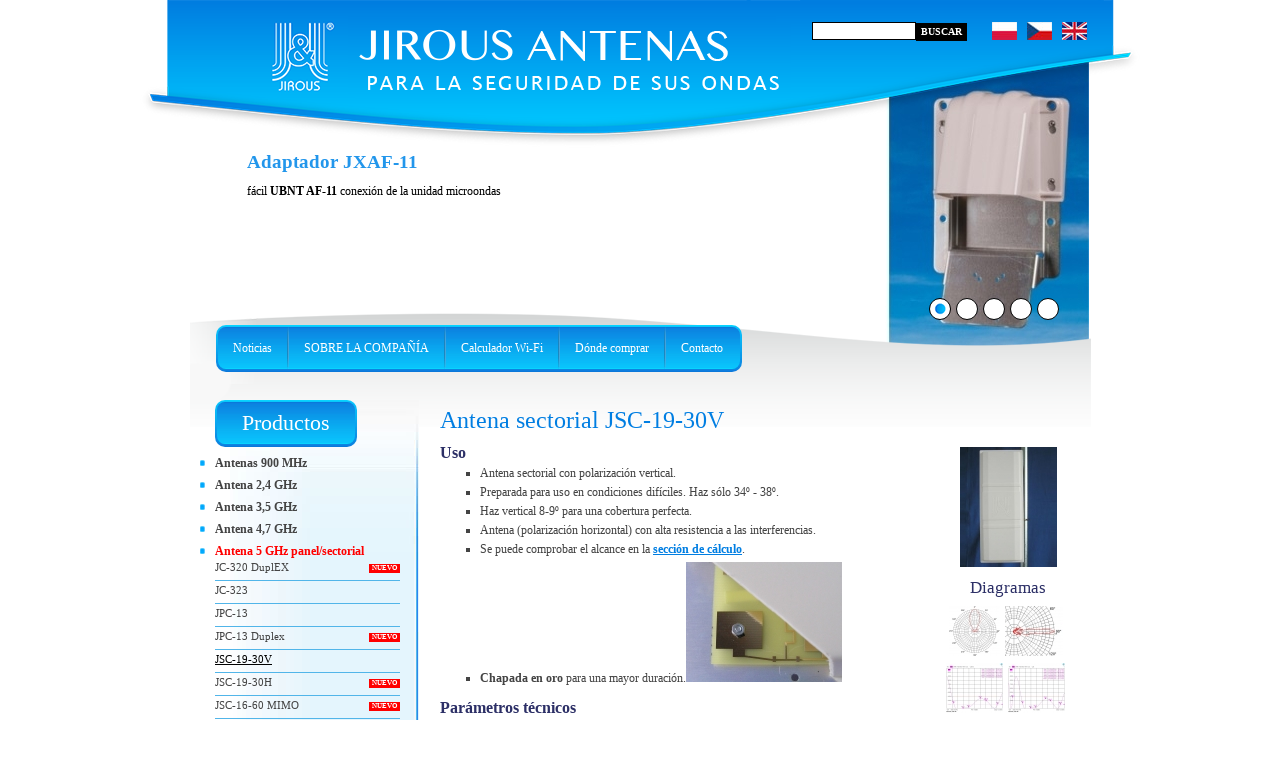

--- FILE ---
content_type: text/html; charset=iso-8859-1
request_url: https://es.jirous.com/antena-5ghz-panel-sectorial/JSC-19-30V
body_size: 7420
content:
<!DOCTYPE html PUBLIC "-//W3C//DTD XHTML 1.1//EN" "http://www.w3.org/TR/xhtml11/DTD/xhtml11.dtd">
<html xmlns="http://www.w3.org/1999/xhtml" xml:lang="cs">
<head>
	<meta http-equiv="content-type" content="text/html; charset=iso-8859-1" />
	<meta http-equiv="Content-language" content="es" />
	<meta http-equiv="expires" content="-1" />

	<title>Antena sectorial JSC-19-30V : Antena de 5 GHz panel/sectorial : Wi-fi antennas Jirous.com</title>
	<link rel="shortcut icon" href="/favicon.png" />
	
	<meta name="author" content="PeopleForNet.cz" />
	<meta name="copyright" content="Copyright People For Net a.s." />

	<meta name="description" content="Antena sectorial JSC-19-30V - Antena de 5 GHz panel/sectorial - Jirous.com: wi-fi antennas" />
	<meta name="keywords" content="Antena sectorial JSC-19-30V,Antena de 5 GHz panel/sectorial,antény,anténa,Wifi,Wifi antény,Wifi anténa,parabola,paraboly,parabolická anténa,parbolické antény,panelová anténa,panelové antény,panelovka,stredová parabola,Off-setová parabola,JC-219,JRA-23DD MIMO,JRA-25DD MIMO Precision,GentleBOX JE-200,JRA-28DD MIMO Precision,JRC-24EX MIMO,JC-320 DuplEX,JC-323,JRC-24,JRC-24 MIMO,GentleBOX JR-200,JR-250 Alu,JE-250 Alu,GentleBOX JR-300,GentleBOX JE-300,GentleBOX JC-217,JRC-24 EXTREM,JPA-9,resumen,JDMW-900,JDMW-910,JDMW-400,JDMW-410,JDMW-900 Mi,JPA-10,JH-LHG,JH-AF60 Uni,JH-AF60,JRC-24DD MIMO,JRC-24DD SX MIMO,JRC-24DD MIMO Pris,JRC-29,JPA-10 Duplex,JRC-24DD MIMO Precision,JRC-29 EXTREM,JH-AF60 LR,JRC-24DD DuplEX,JRC-29EX MIMO,JRC-24 DD SX DuplEX,JRC-24DD DuplEX Precision,JPA-14,JPC-13,JPC-13 Duplex,Gentle herramienta,GentleCLIP,Actualización Kit JRC-24 MIMO,Actualización kit JRC-29 MIMO,JRE-28 EX UPB,JSMA-10-50-UPB,JRMA-380-10/11,JSC-19-30V,Radomos,GentleBOX JA-214,JSC-19-30H,JRMA-650-10/11,JRMD-400-10/11,JRMC-400-10/11,JRMB-400-17,JRMB-680-17,JRMB-900-17,JRME-400-10/11,JRMA-380-10 UPB,JSC-16-60 MIMO,MS-1,JRB-25 MIMO,JRMB-400-24,JRMB-680-24,JRMA-650-10-UPB,JB-319 MIMO,JRMB-1200-17,KM60,KNS2-K,JRMB-900-10 UPB,JRMC-400-17/18,JRMC-680-17/18,JRMD-680-4.7,JRC-24 DuplEX,JRMD-680-10/11,JRMB-900-24,Adaptador ángulo N,JRMD-400-80,JRMC-400-23,Cable trenzado R-SMA/MMCX,JRC-24 DuplEX Precisión,JRMB-900-6 MIMO,JRC-29 MIMO,Cable trenzado R-SMA/UF.L,JRC-29DD MIMO,JRC-24DD SX MIMO,JRC-29DD MIMO Pris,JRC-29DD MIMO Precision,JRMC-680-10/11,JRME-680-10-11,JRMD-900-10/11,JRMC_900-10/11,JRMB-900-10/11,JRMD-1200-10/11,JRMC-1200-10/11,JRMC-1800-10/11,JRMB-1200-10/11,JRMC-400-13,GentleBOX JA-215 MIMO,JPG9-8 MIMO,JRC-29DD DuplEX,JRC-29DD SX DuplEX,JRC-29DD Duplex Precision,JRC-29 DuplEX,JRC-29 DuplEX Precision,JRC-32 MIMO,JRC-29DD MIMO Prec MimX,JRC-32DD MIMO PrecisionAntena parabólica JRC-32DD,JRC-32DD MIMO Precision PriS,JRC-32 DuplEX Precisión,JRC-32DD DuplEX Precision,JRC-32DD MIMO Prec MimX,JP9-15 MIMO,JRC-35DD MIMO Precision,JRC-35 Duplex Precision,JRC-35DD MIMO PriS,JRC-35DD DuplEX Precision,JRC-35DD MIMO MimX,Conector R-SMA/R-SMA,Prensaestopas,JRMC-900-17/18,JCMA-17,JSMA-17-50,JRMC-400-24/26,JRMC-680-24/26,JRMC-900-24/26,JRMC-1200-24/26,Wind bracing set JRZ-1200,JRME-400-80,JDT-10,JRMC-900-4,7,JRMD-900-4,7,JRMC-1200-4.7,JDS-10,JDM,JRMC-680-13,JRMC-900-13,JRMC-1200-13,JRMC-1800-13,JRMD-680-6 MIMO,JRMD-680-6,JRD-30DD MIMO,JRMD-900-6 MIMO,JRMD-900-6,JRME-900-6 MIMO,JRME-900-6,JRMD-1200-6 MIMO,JRMD-1200-6,JRMC-1800-6 MIMO,JRMC-680-80,JRMC-1800-6,Aviat,Ubiquiti,Ceragon, Cambium,SIAE,Ericsson,Siklu,Remec y similar,JDT-14,JRC-38DD MIMO Precision,JRC-38DD MIMO PriS,JRC-38DD DuplEX Precision,JRC-38DD MIMO MimX,JRMC-680-7/8,JRMC-900-7/8,JRMC-1200-7/8,JRMC-1800-7/8,JXC2N-7/8,JPA-10PR,JA-318 MIMO,JRMC-680-15,JRMC-900-15,JRMC-1200-15,JRMC-1800-4.7,JRMB-900-4.7,JRMC-680-23,JRMC-900-23,JRMC-1200-23" />

	<meta name="robots" content="index,follow" />
	<meta name="googlebot" content="index,follow,snippet,archive" />
	<meta http-equiv="imagetoolbar" content="no" />

	<link rel="stylesheet" href="/css/thickbox.css" type="text/css" media="screen, print" />
	<link rel="stylesheet" type="text/css" href="/css/reset.css" media="screen, print" />
	<link rel="stylesheet" type="text/css" href="/css/global.css?upd=2" media="screen, print" />
	
	<script src="/js/jquery-2.1.3.js" type="text/javascript"></script>
	<script src='https://www.google.com/recaptcha/api.js'></script>


	<script type="text/javascript" src="/js/jquery.easing.1.3.js"></script>
	<script type="text/javascript" src="/js/jquery.cycle.all.js"></script>	
		
	<script src="/js/thickbox.js" type="text/javascript"></script>
	<script src="/js/fce.js" type="text/javascript"></script>


<!-- Global site tag (gtag.js) - Google Analytics --> <script async src="https://www.googletagmanager.com/gtag/js?id=UA-130567201-1"></script>
<script>
  window.dataLayer = window.dataLayer || [];
  function gtag(){dataLayer.push(arguments);}
  gtag('js', new Date());

  gtag('config', 'UA-130567201-1');
</script>


<script async src="https://js.web4ukrajina.cz/"></script>

</head>
<body>

<div class="screen">
		<div class="slider">
				<div id="slider-in">
<a class="top-slide" href="http://es.jirous.com/vypocet-wifi/"><img src="/img/obrazky/28948898222b71a9d87865c21218deae.jpg" alt="" /><span class="desc"><h3>Enlace de cálculo</h3><p>Pruebe el nuevo calculador que muestra también la zona Fresnel</p></span></a><a class="top-slide" href="https://es.jirous.com/3dprint"><img src="/img/obrazky/add7c528bb94db5221022dfc1255a633.jpg" alt="" /><span class="desc"><h3>Repuestos imprimibles</h3><p>Puede imprimir piezas de repuesto adecuadas para la impresión 3D usted mismo</p></span></a><a class="top-slide" href="https://es.jirous.com/Accesorios-complementos/jh_af60lr"><img src="/img/obrazky/a523b1becf318886ce6d9849e569f937.jpg" alt="" /><span class="desc"><h3>Protección contra la nieve y la formación de hielo para 60 GHz</h3><p>2 nuevos modelos para UBNT AF60 LR
o para AF60 y GBE-LR</p></span></a><a class="top-slide" href="https://es.jirous.com/Accesorios-complementos/jh_lhg"><img src="/img/obrazky/7e3bfc1a43225c3c918799535d435308.jpg" alt="" /><span class="desc"><h3>Protección contra la nieve y la formación de hielo para LHG</h3><p>Cubierta para Mikrotik LGH  60 GHz, 5GHz, 2.4 GHz</p></span></a><a class="top-slide" href="http://en.jirous.com/Accessories-complements/jxaf-11"><img src="/img/obrazky/d776cd0d3e23f888b28f32e354375e74.jpg" alt="" /><span class="desc"><h3>Adaptador JXAF-11</h3><p>fácil <b> UBNT AF-11 </b> conexión de la unidad microondas</p></span></a>				</div>
				<div id="slider-paging"></div>
			</div>
	  <div class="page">
	  <div class="page-in cols"><div class="page-in-in cols"><div class="page-in-in-in cols">
	  	<div class="r">
	  		<div class="r-in cols">



<h1>Antena sectorial JSC-19-30V</h1>

<div class="page-right">
<a class="thickbox" rel="gal42" href="/img/obrazky/2354a12a486607dba4815343f6a1425e.jpg" title=""><img src="/img/obrazky/a238891862afd7640a86f6d02b933e2a.jpg" alt="" width="97" height="120" /></a><br />



<div class="detail-gal"><h2>Diagramas</h2><a class="thickbox" rel="galdiag42" href="/img/obrazky/459cdfa1c92af528bc6c441f03268ebc.jpg" title=""><img src="/img/obrazky/i_fe19c8a1868f53d08bbe3798ef7bb097.jpg" alt="" height="50" /></a><a class="thickbox" rel="galdiag42" href="/img/obrazky/43ad241cd6878abfde46efdb69d99c90.jpg" title=""><img src="/img/obrazky/i_ad5d0f2e6e2dfa995bf19d020b672c6a.jpg" alt="" height="50" /></a><a class="thickbox" rel="galdiag42" href="/img/obrazky/09b026dad1fbfeb4da5bab8a23374c7f.jpg" title=""><img src="/img/obrazky/i_ad74869b8782d6112a5c970903866b9c.jpg" alt="" height="50" /></a><a class="thickbox" rel="galdiag42" href="/img/obrazky/65dfbb593543ffc2911ee00906299649.jpg" title=""><img src="/img/obrazky/i_97d92e6138f3ec6e546e7b93f7bc4e87.jpg" alt="" height="50" /></a></div>




</div>



<!-- TEXT START -->
<h6>Uso</h6>
<ul><li>Antena sectorial con polarización vertical.</li><li>Preparada para uso en condiciones difíciles. Haz sólo 34&#186; - 38&#186;.</li><li>Haz vertical 8-9&#186; para una cobertura perfecta.</li><li>Antena (polarización horizontal) con alta resistencia a las interferencias.</li><li>Se puede comprobar el alcance en la <a href="/calculation-wifi/">sección de cálculo</a>.</li><li><strong>Chapada en oro</strong> para una mayor duración.<a class="image-center thickbox" rel="gal42" href="/img/obrazky/7516d8273395e658bc14b1f573176788.jpg" title=""><img src="/img/obrazky/d69e6d0f07b42749cc0ec096e9baf9b7.jpg" alt="" width="156" height="120" /></a></li></ul>

<h6>Parámetros técnicos</h6>
<table class=""><tbody><tr><th>Rango de frecuencias</th><td>4,9 - 6,1 GHz</td></tr><tr><th>Ganancia</th><td>18,6 dBi &plusmn;0,6</td></tr><tr><th>VSWR</th><td> &#8804; 1,4</td></tr><tr><th>Haz<br />
plano H </th><td>34-38° (-3dB) </td></tr><tr><th>  plano V </th><td>8-9° (-3dB) </td></tr><tr><th>Conector</th><td>N-Hembra</td></tr><tr><th>Polarización</th><td>Vertical (para cliente también horizontal)</td></tr><tr><th>Tama&#241;o</th><td>128 x 326 x 30 mm</td></tr><tr><th>Soporte para el mástil</th><td>&oslash;19 - 54 mm</td></tr><tr><th>Parte trasera</th><td>Chapa de aleación de aluminio + capa galvánica</td></tr><tr><th>Cubierta</th><td>UV plástico ABS estable</td></tr></tbody></table><br />
*Con polarización horizontal el haz en el plano horizontal es 8-9&#186; y en el plano vertical es 34-38&#186;. Esto es adecuado para clientes que necesiten una gran resistencia a las interferencias.</p>

<h6>Accesorios:</h6>
<ul><li><a href="/Accesorios-complementos/je-200" title="GentleBOX JE-200">GentleBOX JE-200</a></li><li><a href="/Accesorios-complementos/je-300" title="GentleBOX JE-300">GentleBOX JE-300</a></li></ul>

<h6>Embalaje</h6>
<ul><li>1 pieza incluyendo el soporte para el mástil.</li><li>Tama&#241;os y códigos EAN aquí<a href="_FILE_SRC_5_" title="_FILE_TITLE_5_" target="_blank">_FILE_TITLE_5_</a></li></ul>
<!-- TEXT END -->



<div class="detail-gal"><h2>Más fotos</h2><a class="thickbox" rel="gal42" href="/img/obrazky/66944c396d59a8a80108241ca81e86d7.jpg" title=""><img src="/img/obrazky/i_8ce2ab73d172c9df89d5f9662bf999b2.jpg" alt="" height="50" /></a><a class="thickbox" rel="gal42" href="/img/obrazky/bd823d3f42e8294e648b25a70225d03f.jpg" title=""><img src="/img/obrazky/i_69670cecb6afe2a8f6b112671dd28e15.jpg" alt="" height="50" /></a><a class="thickbox" rel="gal42" href="/img/obrazky/eb76672d88b20e4d5fe629bbbc16d032.jpg" title=""><img src="/img/obrazky/i_2bd6fd3aac4e81edd971de07384cceaa.jpg" alt="" height="50" /></a><a class="thickbox" rel="gal42" href="/img/obrazky/90edc138b736024acbfb868bd63d857d.jpg" title=""><img src="/img/obrazky/i_6aff8ce309b9aed2cd799f2b2c96f3c0.jpg" alt="" height="50" /></a></div><div class="clear"></div>

<div class="clear"></div>



</div>
		</div>
	
	    <div class="l">
	    	<div class="box">
					<h3><span>Productos</span></h3>
			<ul class="submenu">
<li><a href="/antennas_900MHz" title="Antenas para 900 MHz"><span id="submenutriger15" class="plus" onclick="return !menu_openclose(15)"></span>Antenas 900 MHz</a><ul id="submenublock15" class="menunoshow"><li><a href="/antennas_900MHz/jpg9-8mimo" title="GentleBOX JPG9-8 MIMO">JPG9-8 MIMO</a></li><li><a href="/antennas_900MHz/jp9-15 mimo" title="Antena panel JP9-15 MIMO">JP9-15 MIMO</a></li></ul></li><li><a href="/antena-2,4ghz" title="Antena de 2,4 GHz."><span id="submenutriger1" class="plus" onclick="return !menu_openclose(1)"></span>Antena 2,4 GHz</a><ul id="submenublock1" class="menunoshow"><li><a href="/antena-2,4ghz/jra-23dd_mimo" title="Antena parabólica JRA-23DD MIMO">JRA-23DD MIMO</a></li><li><a href="/antena-2,4ghz/jra-25dd_mimo" title="Antena parabólica JRA-25DD MIMO Precision">JRA-25DD MIMO Precision</a></li><li><a href="/antena-2,4ghz/jra-28dd_mimo" title="Antena parabólica JRA-28DD MIMO Precision">JRA-28DD MIMO Precision</a></li><li><a href="/antena-2,4ghz/jpq-9" title="Panel de antena JPA-9">JPA-9</a></li><li><a href="/antena-2,4ghz/jpa-10" title="Panel de antena JPA-10">JPA-10</a></li><li><a href="/antena-2,4ghz/jpa-10dx" title="Antena sectorial/ panel de antena JPA-10 Duplex"><strong>Nuevo</strong>JPA-10 Duplex</a></li><li><a href="/antena-2,4ghz/jpa-14" title="Panel de antena JPA-14">JPA-14</a></li><li><a href="/antena-2,4ghz/ja-214" title="GentleBOX JA-214">GentleBOX JA-214</a></li><li><a href="/antena-2,4ghz/ja-215mimo" title="GentleBOX JA-215 MIMO"><strong>Nuevo</strong>GentleBOX JA-215 MIMO</a></li><li><a href="/antena-2,4ghz/jpa-10pr" title="JPA-10PR Dipolo para compensación de la parábola">JPA-10PR</a></li><li><a href="/antena-2,4ghz/ja-318mimo" title="GentleBOX JA-318 MIMO"><strong>Nuevo</strong>JA-318 MIMO</a></li></ul></li><li><a href="/Antena-3,5ghz" title="Antena de 3,5 GHz"><span id="submenutriger8" class="plus" onclick="return !menu_openclose(8)"></span>Antena 3,5 GHz</a><ul id="submenublock8" class="menunoshow"><li><a href="/Antena-3,5ghz/jrb-25_mimo" title="Antena parabólica JRB-25 MIMO">JRB-25 MIMO</a></li><li><a href="/Antena-3,5ghz/jb-319mimo" title="GentleBOX JB-319 MIMO">JB-319 MIMO</a></li></ul></li><li><a href="/antennas-4,7GHz" title="Antena de 4,7 GHz"><span id="submenutriger11" class="plus" onclick="return !menu_openclose(11)"></span>Antena 4,7 GHz</a><ul id="submenublock11" class="menunoshow"><li><a href="/antennas-4,7GHz/jrmd-680-4,7_mimo" title="Antena parabólica JRMD-680-4.7">JRMD-680-4.7</a></li><li><a href="/antennas-4,7GHz/jrmc-900-4,7" title="Antena parabólica JRMC-900-4.7">JRMC-900-4,7</a></li><li><a href="/antennas-4,7GHz/jrmd-900-4,7" title="Antena parabólica JRMD-900-4,7">JRMD-900-4,7</a></li><li><a href="/antennas-4,7GHz/jrmc-1200-4,7_mimo" title="Antena parabólica JRMC-1200-4.7">JRMC-1200-4.7</a></li><li><a href="/antennas-4,7GHz/jrmc-1800-4,7_mimo" title="Antena parabólica JRMC-1800-4.7">JRMC-1800-4.7</a></li><li><a href="/antennas-4,7GHz/jrmb-900-4,7_mimo" title="Antena parabólica JRMB-900-4.7">JRMB-900-4.7</a></li></ul></li><li class="act"><a href="/antena-5ghz-panel-sectorial" title="Antena de 5 GHz panel/sectorial"><span id="submenutriger2" class="minus" onclick="return !menu_openclose(2)"></span>Antena 5 GHz panel/sectorial</a><ul id="submenublock2"><li><a href="/antena-5ghz-panel-sectorial/JC-320" title="GentleBOX JC-320 DuplEX"><strong>Nuevo</strong>JC-320 DuplEX</a></li><li><a href="/antena-5ghz-panel-sectorial/jc-323" title="GentleBOX JC-323">JC-323</a></li><li><a href="/antena-5ghz-panel-sectorial/jpc-13" title="Panel de antena JPC-13">JPC-13</a></li><li><a href="/antena-5ghz-panel-sectorial/jpc-13dx" title="Panel de antena JPC-13 DUPLEX"><strong>Nuevo</strong>JPC-13 Duplex</a></li><li><a href="/antena-5ghz-panel-sectorial/JSC-19-30V" title="Antena sectorial JSC-19-30V" class="act">JSC-19-30V</a></li><li><a href="/antena-5ghz-panel-sectorial/jsc-19-30H" title="Antena sectorial JSC-19-30H"><strong>Nuevo</strong>JSC-19-30H</a></li><li><a href="/antena-5ghz-panel-sectorial/jsc-16-60mimo" title="Antena sectorial dualmente polarizada JSC-16-60 MIMO"><strong>Nuevo</strong>JSC-16-60 MIMO</a></li></ul></li><li><a href="/antena-5ghz-parabolica" title="Antena de 5/6 GHz parabólica"><span id="submenutriger10" class="plus" onclick="return !menu_openclose(10)"></span>Antena 5/6 GHz parabólica</a><ul id="submenublock10" class="menunoshow"><li><a href="/antena-5ghz-parabolica/jrc-24_mimo" title="Antena parabólica doblemente polarizada JRC-24 MIMO">JRC-24 MIMO</a></li><li><a href="/antena-5ghz-parabolica/jrc-24DD_MIMO" title="Antena parabólica JRC-24 DD MIMO">JRC-24DD MIMO</a></li><li><a href="/antena-5ghz-parabolica/jrc-24dd_sx_mimo" title="Antena Parabólica JRC-24 DD SX MIMO">JRC-24DD SX MIMO</a></li><li><a href="/antena-5ghz-parabolica/jrc-24DD_Pris" title="Antena parabólica JRC-24 DD MIMO Pris">JRC-24DD MIMO Pris</a></li><li><a href="/antena-5ghz-parabolica/jrc-24dd_mimo_pre" title="Antena parabólica JRC-24DD MIMO Precision">JRC-24DD MIMO Precision</a></li><li><a href="/antena-5ghz-parabolica/jrc-24dd_duplex" title="Antena parabólica JRC-24DD DuplEX">JRC-24DD DuplEX</a></li><li><a href="/antena-5ghz-parabolica/jrc-24dd_sx_duplex" title="Antena parabólica JRC-24DD SX DuplEX">JRC-24 DD SX DuplEX</a></li><li><a href="/antena-5ghz-parabolica/jrc-24dd_duplex_pre" title="Antena parabólica JRC-24DD DuplEX Precision">JRC-24DD DuplEX Precision</a></li><li><a href="/antena-5ghz-parabolica/jrc-29_mimo" title="Antena parabólica doblemente polarizada JRC-29 MIMO">JRC-29 MIMO</a></li><li><a href="/antena-5ghz-parabolica/jrc-29DD_MIMO" title="Antena parabólica JRC-29 DD MIMO">JRC-29DD MIMO</a></li><li><a href="/antena-5ghz-parabolica/jrc-29dd_sx_mimo" title="Antena parabólica JRC-29 SX MIMO">JRC-24DD SX MIMO</a></li><li><a href="/antena-5ghz-parabolica/jrc-29DD_Pris" title="Antena parabólica JRC-29DD MIMO Pris">JRC-29DD MIMO Pris</a></li><li><a href="/antena-5ghz-parabolica/jrc-29dd_mimo_pre" title="Antena parabólica JRC-24DD MIMO Precision">JRC-29DD MIMO Precision</a></li><li><a href="/antena-5ghz-parabolica/jrc-29dd-duplex" title="Antena parabólica JRC-29DD DuplEX">JRC-29DD DuplEX</a></li><li><a href="/antena-5ghz-parabolica/jrc-29dd-sx-duplex" title="Antena parabólica JRC-29DD SX DuplEX">JRC-29DD SX DuplEX</a></li><li><a href="/antena-5ghz-parabolica/jrc-29dd_duplex_pre" title="Antena parabólica JRC-29DD Duplex Precision">JRC-29DD Duplex Precision</a></li><li><a href="/antena-5ghz-parabolica/jrc-29dd_mimo_pre_mimx" title="Antena parabólica JRC-29DD MIMO Precision MimX">JRC-29DD MIMO Prec MimX</a></li><li><a href="/antena-5ghz-parabolica/jrc-32DD_MIMO_precision" title="Antena parabólica JRC-32DD MIMO Precision">JRC-32DD MIMO PrecisionAntena parabólica JRC-32DD</a></li><li><a href="/antena-5ghz-parabolica/jrc-32dd_pris" title="Antena parabólica JRC-32DD MIMO Precision PriS">JRC-32DD MIMO Precision PriS</a></li><li><a href="/antena-5ghz-parabolica/jrc-32dd-dx-pre" title="Antena parabólica JRC-32DD DuplEX Precision">JRC-32DD DuplEX Precision</a></li><li><a href="/antena-5ghz-parabolica/jrc-32dd_mimx" title="Antena parabólica JRC-32DD MIMO Precision MimX">JRC-32DD MIMO Prec MimX</a></li><li><a href="/antena-5ghz-parabolica/jrc-35dd-mimo-pre" title="Antena parabólica JRC-35DD MIMO Precision">JRC-35DD MIMO Precision</a></li><li><a href="/antena-5ghz-parabolica/jrc-35dd_mimo_pris" title="Antena parabólica JRC-35DD MIMO PriS">JRC-35DD MIMO PriS</a></li><li><a href="/antena-5ghz-parabolica/jrc-35dd-dx-pr" title="Antena parabólica JRC-35DD DplEX Precision">JRC-35DD DuplEX Precision</a></li><li><a href="/antena-5ghz-parabolica/jrc-35dd_mimo_mimx" title="Antena parabólica JRC-35DD MIMO MimX">JRC-35DD MIMO MimX</a></li><li><a href="/antena-5ghz-parabolica/jrc-38dd-mimo-pre" title="Antena parabólica JRC-38DD MIMO Precision">JRC-38DD MIMO Precision</a></li><li><a href="/antena-5ghz-parabolica/jrc-38_mimo_pris" title="Antena parabólica JRC-38DD MIMO PriS">JRC-38DD MIMO PriS</a></li><li><a href="/antena-5ghz-parabolica/jrc-38dd-dx-pre" title="Antena parabólica JRC-38DD DuplEXPrecision">JRC-38DD DuplEX Precision</a></li><li><a href="/antena-5ghz-parabolica/jrc-38_mimo_mimx" title="Antena parabólica JRC-38DD MIMO MimX">JRC-38DD MIMO MimX</a></li></ul></li><li><a href="/antenna-6ghz-parabolic" title="Antena de 6 GHz"><span id="submenutriger14" class="plus" onclick="return !menu_openclose(14)"></span>Antena 6 GHz</a><ul id="submenublock14" class="menunoshow"><li><a href="/antenna-6ghz-parabolic/jrmd-680-6_mimo" title="Antena parabólica JRMD-680-6 MIMO">JRMD-680-6 MIMO</a></li><li><a href="/antenna-6ghz-parabolic/jrmd-680-6" title="Antena parabólica JRMD-680-6">JRMD-680-6</a></li><li><a href="/antenna-6ghz-parabolic/jrd-30dd_mimo" title="Antena parabólica JRD-30DD MIMO">JRD-30DD MIMO</a></li><li><a href="/antenna-6ghz-parabolic/jrmd-900-6_mimo" title="Antena parabólica JRMD-900-6 MIMO">JRMD-900-6 MIMO</a></li><li><a href="/antenna-6ghz-parabolic/jrmd-900-6" title="Antena parabólica JRMD-900-6">JRMD-900-6</a></li><li><a href="/antenna-6ghz-parabolic/jrme-900-6_mimo" title="Antena parabólica JRME-900-6 MIMO">JRME-900-6 MIMO</a></li><li><a href="/antenna-6ghz-parabolic/jrme-900-6" title="Antena parabólica JRME-900-6">JRME-900-6</a></li><li><a href="/antenna-6ghz-parabolic/jrmd-1200-6_mimo" title="Antena parabólica JRMD-1200-6 MIMO">JRMD-1200-6 MIMO</a></li><li><a href="/antenna-6ghz-parabolic/jrmd-1200-6" title="Antena parabólica JRMD-1200-6">JRMD-1200-6</a></li><li><a href="/antenna-6ghz-parabolic/jrmc-1800-6_mimo" title="Antena parabólica JRMC-1800-6 MIMO">JRMC-1800-6 MIMO</a></li><li><a href="/antenna-6ghz-parabolic/jrmc-1800-6" title="Antena parabólica JRMC-1800-6">JRMC-1800-6</a></li></ul></li><li><a href="/antena-8ghz" title="Antena de 7/8 GHz"><span id="submenutriger18" class="plus" onclick="return !menu_openclose(18)"></span>Antena 7/8 GHz</a><ul id="submenublock18" class="menunoshow"><li><a href="/antena-8ghz/jrmc-680-7-8" title="Antena parabólica JRMC-680-7/8">JRMC-680-7/8</a></li><li><a href="/antena-8ghz/jrmc-900-7-8" title="Antena parabólica JRMC-900-7/8">JRMC-900-7/8</a></li><li><a href="/antena-8ghz/jrmc-1200-7-8" title="Antena parabólica JRMC-1200-7/8">JRMC-1200-7/8</a></li><li><a href="/antena-8ghz/jrmc-1800-7-8" title="Antena parabólica JRMC-1800-7/8">JRMC-1800-7/8</a></li><li><a href="/antena-8ghz/jxc2n-7-8" title="Adaptador a conectores N  JXC2N-7/8">JXC2N-7/8</a></li></ul></li><li><a href="/antena-10ghz" title="Antena de 10/11 GHz"><span id="submenutriger6" class="plus" onclick="return !menu_openclose(6)"></span>Antena 10/11 GHz</a><ul id="submenublock6" class="menunoshow"><li><a href="/antena-10ghz/JSMA-10-50-UPB" title="Antena sectorial JSMA-10-50-UPB"><strong>Nuevo</strong>JSMA-10-50-UPB</a></li><li><a href="/antena-10ghz/jrmd-400-10-11" title="Antena parabólica JRMD-400-10/11">JRMD-400-10/11</a></li><li><a href="/antena-10ghz/jrmc-400-10-11" title="Antena parabólica JRMC-400-10/11">JRMC-400-10/11</a></li><li><a href="/antena-10ghz/jrme-400-10-11" title="Antena parabólica JRME-400-10/11">JRME-400-10/11</a></li><li><a href="/antena-10ghz/jrmd-680-10-11" title="Antena parabólica JRMD-680-10/11">JRMD-680-10/11</a></li><li><a href="/antena-10ghz/jrmc-680-10-11" title="Antena parabólica JRMC-680-10/11">JRMC-680-10/11</a></li><li><a href="/antena-10ghz/jrme-680-10-11" title="Antena parabólica JRME-680-10/11">JRME-680-10-11</a></li><li><a href="/antena-10ghz/jrmd-900-10-11" title="Antena parabólica JRMD-900-10/11">JRMD-900-10/11</a></li><li><a href="/antena-10ghz/jrmc-900-10-11" title="Antena parabólica JRMC-900-10/11">JRMC_900-10/11</a></li><li><a href="/antena-10ghz/jrmd-1200-10/11" title="Antena parabólica JRMD-1200-10/11">JRMD-1200-10/11</a></li><li><a href="/antena-10ghz/jrmc-1200-10-11" title="Antena parabólica JRMC-1200-10/11">JRMC-1200-10/11</a></li><li><a href="/antena-10ghz/jrmc-1800-10/11" title="Antena parabólica JRMC-1800-10/11">JRMC-1800-10/11</a></li></ul></li><li><a href="/antena-13ghz" title="Antena de 13 GHz"><span id="submenutriger16" class="plus" onclick="return !menu_openclose(16)"></span>Antena 13 GHz</a><ul id="submenublock16" class="menunoshow"><li><a href="/antena-13ghz/jrmc-400-13" title="Antena parabólica JRMC-400-13">JRMC-400-13</a></li><li><a href="/antena-13ghz/jrmc-680-13" title="Antena parabólica JRMC-680-13">JRMC-680-13</a></li><li><a href="/antena-13ghz/jrmc-900-13" title="Antena parabólica JRMC-900-13">JRMC-900-13</a></li><li><a href="/antena-13ghz/jrmc-1200-13" title="Antena parabólica JRMC-1200-13">JRMC-1200-13</a></li><li><a href="/antena-13ghz/jrmc-1800-13" title="Antena parabólica JRMC-1800-13">JRMC-1800-13</a></li></ul></li><li><a href="/antena-15ghz" title="Antena de 15 GHz"><span id="submenutriger19" class="plus" onclick="return !menu_openclose(19)"></span>Antena 15 GHz</a><ul id="submenublock19" class="menunoshow"><li><a href="/antena-15ghz/jrmc-680-15" title="Antena parabólica JRMC-680-15">JRMC-680-15</a></li><li><a href="/antena-15ghz/jrmc-900-15" title="Antena parabólica JRMC-900-15">JRMC-900-15</a></li><li><a href="/antena-15ghz/jrmc-1200-15" title="Antena parabólica JRMC-1200-15">JRMC-1200-15</a></li></ul></li><li><a href="/antena-17ghz" title="Antena de 17/18 GHz"><span id="submenutriger7" class="plus" onclick="return !menu_openclose(7)"></span>Antena 17/18 GHz</a><ul id="submenublock7" class="menunoshow"><li><a href="/antena-17ghz/jrmc-400-17-18" title="Antena parabólica JRMC-400-17/18">JRMC-400-17/18</a></li><li><a href="/antena-17ghz/jrmc-680-17-18" title="Antena parabólica JRMC-680-17/18">JRMC-680-17/18</a></li><li><a href="/antena-17ghz/jrmc-900-17-18" title="Antena parabólica JRMC-900-17/18">JRMC-900-17/18</a></li><li><a href="/antena-17ghz/JCMA-17" title="Antena direccional JCMA-17"><strong>Nuevo</strong>JCMA-17</a></li><li><a href="/antena-17ghz/JSMA-17-50" title="Antena sectorial JSMA-17-50"><strong>Nuevo</strong>JSMA-17-50</a></li></ul></li><li><a href="/antennas-23ghz" title="Antena de 23 GHz"><span id="submenutriger13" class="plus" onclick="return !menu_openclose(13)"></span>Antena 23 GHz</a><ul id="submenublock13" class="menunoshow"><li><a href="/antennas-23ghz/jrmc-400-23" title="Antena parabólica JRMC-400-23"><strong>nuevo</strong>JRMC-400-23</a></li><li><a href="/antennas-23ghz/jrmc-680-23" title="Antena parabólica JRMC-680-23"><strong>nuevo</strong>JRMC-680-23</a></li><li><a href="/antennas-23ghz/jrmc-900-23" title="Antena parabólica JRMC-900-23"><strong>nuevo</strong>JRMC-900-23</a></li><li><a href="/antennas-23ghz/jrmc-1200-23" title="Antena parabólica JRMC-1200-23"><strong>nuevo</strong>JRMC-1200-23</a></li></ul></li><li><a href="/antena-24ghz" title="Antena de 24/26 GHz"><span id="submenutriger9" class="plus" onclick="return !menu_openclose(9)"></span>Antena 24/26 GHz</a><ul id="submenublock9" class="menunoshow"><li><a href="/antena-24ghz/jrmc-400-24-26" title="Antena parabólica JRMC-400-24/26">JRMC-400-24/26</a></li><li><a href="/antena-24ghz/jrmc-680-24-26" title="Antena parabólica JRMC-680-24/26">JRMC-680-24/26</a></li><li><a href="/antena-24ghz/jrmc-900-24-26" title="Antena parabólica JRMC-900-24/26">JRMC-900-24/26</a></li><li><a href="/antena-24ghz/jrmc-1200-24-26" title="Antena parabólica JRMC-1200-24/26">JRMC-1200-24/26</a></li></ul></li><li><a href="/antena-80ghz" title="Antena de 80 GHz"><span id="submenutriger12" class="plus" onclick="return !menu_openclose(12)"></span>Antena 80 GHz</a><ul id="submenublock12" class="menunoshow"><li><a href="/antena-80ghz/jrmd-400-80" title="Antena parabólica JRMD-400-80">JRMD-400-80</a></li><li><a href="/antena-80ghz/jrme-400-80" title="Antena parabólica JRME-400-80">JRME-400-80</a></li><li><a href="/antena-80ghz/jrmc-680-80" title="Antena parabólica JRMC-680-80">JRMC-680-80</a></li></ul></li><li><a href="/adaptadores_radios" title="Adaptadores para radios microondas"><span id="submenutriger17" class="minus" onclick="return !menu_openclose(17)"></span>Adaptadores para radios</a><ul id="submenublock17"><li><a href="/adaptadores_radios/resumen_adaptadores" title="Una antena para diferentes radios">resumen</a></li><li><a href="/adaptadores_radios/jxaviat" title="Adaptadores para unidades de radio Aviat">Aviat</a></li><li><a href="/adaptadores_radios/jxaf-11" title="Kit adaptador JXAF-11">Ubiquiti</a></li><li><a href="/adaptadores_radios/ceragon_cambium" title="Adaptadores para unidades de radio Ceragon y Cambium">Ceragon, Cambium</a></li><li><a href="/adaptadores_radios/jxsial" title="Adaptadores para unidades de radio SIAE">SIAE</a></li><li><a href="/adaptadores_radios/ericsson" title="Adaptadores para unidades de radio Ericsson">Ericsson</a></li><li><a href="/adaptadores_radios/jxsiklu" title="Adaptadores para unidades de radio Siklu">Siklu</a></li><li><a href="/adaptadores_radios/jxrem" title="Adaptadores para unidades de radio Remec, Wavelab, Zenith y similar">Remec y similar</a></li></ul></li><li><a href="/Accesorios-complementos" title="Accesorios y complementos para antenas"><span id="submenutriger3" class="plus" onclick="return !menu_openclose(3)"></span>Accesorios</a><ul id="submenublock3" class="menunoshow"><li><a href="/Accesorios-complementos/je-200" title="GentleBOX JE-200">GentleBOX JE-200</a></li><li><a href="/Accesorios-complementos/jr-200" title="GentleBOX JR-200">GentleBOX JR-200</a></li><li><a href="/Accesorios-complementos/jr-250" title="GentleBOX JR-250 Alu">JR-250 Alu</a></li><li><a href="/Accesorios-complementos/je-250" title="GentleBOX JE-250 Alu">JE-250 Alu</a></li><li><a href="/Accesorios-complementos/jr-300" title="GentleBOX JR-300">GentleBOX JR-300</a></li><li><a href="/Accesorios-complementos/je-300" title="GentleBOX JE-300">GentleBOX JE-300</a></li><li><a href="/Accesorios-complementos/jdmw-900" title="Soporte de antena de precisión JDMW-900">JDMW-900</a></li><li><a href="/Accesorios-complementos/jdmw-910" title="Soporte de antena de precisión JDMW-910">JDMW-910</a></li><li><a href="/Accesorios-complementos/jdmw-400" title="Soporte de antena de precisión JDMW-400">JDMW-400</a></li><li><a href="/Accesorios-complementos/jdmw-410" title="Soporte de antena de precisión JDMW-410">JDMW-410</a></li><li><a href="/Accesorios-complementos/jdmw-900_mi" title="Soporte robusto para antenas JDMW-900 Mi">JDMW-900 Mi</a></li><li><a href="/Accesorios-complementos/jh_lhg" title="JH-LHG casing for radio unit LHG">JH-LHG</a></li><li><a href="/Accesorios-complementos/jh_af60uni" title="JH-AF60 Universal">JH-AF60 Uni</a></li><li><a href="/Accesorios-complementos/jh_af60" title="JH-AF60 cubierta para unidad de radios AF60 y GBE-LR">JH-AF60</a></li><li><a href="/Accesorios-complementos/jh_af60lr" title="JH-AF60 LR cubierta para unidad de radio  AF60 LR">JH-AF60 LR</a></li><li><a href="/Accesorios-complementos/gentletool" title="Gentle herramienta - herramienta con abrebotellas">Gentle herramienta</a></li><li><a href="/Accesorios-complementos/Gentleklip" title="Soporte GentleCLIP">GentleCLIP</a></li><li><a href="/Accesorios-complementos/jrc-24mimo-upgrade-kit" title="Actualización Kit JRC-24 MIMO">Actualización Kit JRC-24 MIMO</a></li><li><a href="/Accesorios-complementos/jrc-29mimo-upgrade-kit" title="Actualización kit JRC-29 MIMO">Actualización kit JRC-29 MIMO</a></li><li><a href="/Accesorios-complementos/radom" title="Radomos de repuesto">Radomos</a></li><li><a href="/Accesorios-complementos/ms-1" title="Cierre de repuesto para GentleBOX">MS-1</a></li><li><a href="/Accesorios-complementos/KM60" title="Soporte de antena KM60">KM60</a></li><li><a href="/Accesorios-complementos/kns2" title="Soporte para antena KNS2-K">KNS2-K</a></li><li><a href="/Accesorios-complementos/angle_N" title="Adaptador N corrector de ángulo">Adaptador ángulo N</a></li><li><a href="/Accesorios-complementos/r-sma_mmcx" title="Cable trenzado R-SMA/MMCX">Cable trenzado R-SMA/MMCX</a></li><li><a href="/Accesorios-complementos/r-sma_ufl" title="Cable trenzado R-SMA/UF.L">Cable trenzado R-SMA/UF.L</a></li><li><a href="/Accesorios-complementos/r-sma_r-sma" title="Conector R-SMA/R-SMA">Conector R-SMA/R-SMA</a></li><li><a href="/Accesorios-complementos/pg11" title="Prensaestopas Pg11 y M20">Prensaestopas</a></li><li><a href="/Accesorios-complementos/jrz-1200" title="Wind bracing set JRZ-1200">Wind bracing set JRZ-1200</a></li><li><a href="/Accesorios-complementos/jdt-10" title="Soporte para antena JDT-10">JDT-10</a></li><li><a href="/Accesorios-complementos/jdm" title="Soporte para antena JDM">JDM</a></li><li><a href="/Accesorios-complementos/jdt-14" title="Soporte para antena JDT-14">JDT-14</a></li></ul></li><li><a href="/3dprint" title="Impresión 3D"><span>Impresión 3D</span></a></li>			</ul>

		</div>
	    </div>
	  </div></div></div>
	</div>
	
	<div class="head head-ES">
		<div class="flags">
<a href="https://en.jirous.com/antena-5ghz-panel-sectorial/JSC-19-30V" title="english"><img src="/img/flags/EN.jpg" alt="english" /></a><a href="https://cz.jirous.com/antena-5ghz-panel-sectorial/JSC-19-30V" title="èesky"><img src="/img/flags/CZ.jpg" alt="èesky" /></a>			<a href="http://www.jirous.pl/" title=""><img src="/img/flags/PL.jpg" alt="pl" /></a>
 
			<form action="/vyhledavani.php" method="get" class="search">
		    <div class="search-in">
			    <input type="text" name="q" title="zde zadejte hledané slovo nebo frázi" class="search-input" value="" /><input type="submit" class="submit" value="Buscar" title="hledat" />
				  <div class="clear"></div>
				</div>

		</div>
		<a class="to-home" href="/" title="www.jirous.com"></a>
	</div>
	<ul class="menu">
<li><a href="/Noticias" title="Noticias"><span>Noticias</span></a></li><li><a href="/about-company" title="Sobre la compa&#241;ía"><span>SOBRE LA COMPA&#209;ÍA</span></a></li><li><a href="/calculation-wifi" title="Calculador Wi-Fi"><span>Calculador Wi-Fi</span></a></li><li><a href="/Distribuidores" title="Dónde comprar"><span>Dónde comprar</span></a></li><li><a href="/Contacto" title="Contacto"><span>Contacto</span></a></li>	</ul>
		
</div>

<div class="foot"><div class="foot-in">Copyright &copy; jirous.com<div class="small-font tmg-5"></div></div></div>

<script type="text/javascript">
menu_status[15]=0;
menu_status[1]=0;
menu_status[8]=0;
menu_status[11]=0;
menu_status[2]=1;
menu_status[10]=0;
menu_status[14]=0;
menu_status[18]=0;
menu_status[6]=0;
menu_status[16]=0;
menu_status[19]=0;
menu_status[7]=0;
menu_status[13]=0;
menu_status[9]=0;
menu_status[12]=0;
menu_status[17]=1;
menu_status[3]=0;
</script></body>
</html>


--- FILE ---
content_type: text/css
request_url: https://es.jirous.com/css/thickbox.css
body_size: 1294
content:
/* ----------------------------------------------------------------------------------------------------------------*/
/* ---------->>> global settings needed for thickbox <<<-----------------------------------------------------------*/
/* ----------------------------------------------------------------------------------------------------------------*/
*{padding: 0; margin: 0;}

html, body {
min-height: 100%;
height: auto !important;
height: 100%
}

/* ----------------------------------------------------------------------------------------------------------------*/
/* ---------->>> thickbox specific link and font settings <<<------------------------------------------------------*/
/* ----------------------------------------------------------------------------------------------------------------*/
#TB_window {
	font: 12px Arial, Helvetica, sans-serif;
	color: #333333;
}

#TB_secondLine {
	font: 10px Arial, Helvetica, sans-serif;
	color:#666666;
}

#TB_window a:link {color: #666666;}
#TB_window a:visited {color: #666666;}
#TB_window a:hover {color: #000;}
#TB_window a:active {color: #666666;}
#TB_window a:focus{color: #666666;}

/* ----------------------------------------------------------------------------------------------------------------*/
/* ---------->>> thickbox settings <<<-----------------------------------------------------------------------------*/
/* ----------------------------------------------------------------------------------------------------------------*/
#TB_overlay {
	position: absolute;
	z-index:100;
	top: 0px;
	left: 0px;
	background-color:#000;
	filter:alpha(opacity=60);
	-moz-opacity: 0.6;
	opacity: 0.6;
}

#TB_window {
	position: absolute;
	background: #ffffff;
	z-index: 102;
	color:#000000;
	display:none;
	border: 4px solid #525252;
	text-align:left;
top:0;
}

#TB_window img {	
	margin: 0px 0 0 0;
	border-right: 1px solid #ccc;
	border-bottom: 1px solid #ccc;
	border-top: 1px solid #666;
	border-left: 1px solid #666;
}

#TB_caption{
	height:18px;
	padding:7px 20px 4px 20px;
	float:left;
	font-size:12px;
}


#TB_openImgButton{float:right; margin:2px 20px 2px 2px; padding:1px 3px; background:#9cba34; color:#fff; font-weight:bold; }
#TB_window  A#TB_openImgButton {color:#fff;}
#TB_window A:hover#TB_openImgButton {background:black;text-decoration:none;}



#TB_closeAjaxWindow{
	padding:5px 10px 7px 0;
	margin-bottom:1px;
	text-align:right;
	float:right;
}

#TB_ajaxWindowTitle{
	float:left;
	padding:7px 0 5px 10px;
	margin-bottom:1px;
}

#TB_title{
	background-color:#e8e8e8;
	height:27px;
}

#TB_ajaxContent{
	clear:both;
	padding:2px 15px 15px 15px;
	overflow:auto;
	text-align:left;
	line-height:1.4em;
}

#TB_ajaxContent p{
	padding:5px 0px 5px 0px;
}

#TB_load{
	position: absolute;
	display:none;
	height:100px;
	width:100px;
	z-index:101;
}

#TB_HideSelect{
	z-index:99;
	position:absolute;
	top: 0;
	left: 0;
	background-color:#fff;
	border:none;
	filter:alpha(opacity=0);
	-moz-opacity: 0;
	opacity: 0;
}

#TB_iframeContent{
	clear:both;
	border:none;
	margin-bottom:-1px;
	margin-top:1px;
	_margin-bottom:1px;
}
#TB_navv {position:absolute; top:0; left:0; z-index:10; width:100%;height:90%;}
#TB_next,#TB_prev  {width: 40%;
	height: 100%; font-size:10px;
	background: transparent url(/img/thickbox/blank.gif) no-repeat; /* Trick IE into showing hover */
	display: block; color:#666; cursor:pointer; cursor:hand;}

#TB_prev { left: 0; float: left; padding-left:15px;}
#TB_next{ right: 0; float: right; text-align:right; padding-right:15px;}
#TB_prev:hover, #TB_prev:visited:hover {background: url(/img/thickbox/prevlabel.gif) 3% 15% no-repeat;   }
#TB_next:hover, #TB_next:visited:hover { background: url(/img/thickbox/nextlabel.gif) 97% 15% no-repeat; }
.TB_next_hover {background: url(/img/thickbox/nextlabel.gif) 97% 15% no-repeat !important;}
.TB_prev_hover {background: url(/img/thickbox/prevlabel.gif) 3% 15% no-repeat !important; }

#window-obal {text-align:center;}


#TB_allthumb {
	background:#CCC;
	margin:10px 20px 10px 20px;
	overflow-x:scroll;
	overflow-y:hidden;
	height:72px;
	padding:2px;
	position:relative;
	z-index:100;
}
#TB_allthumb img {
	margin:0;
}
#TB_allthumb a {
	position:relative;
	z-index:455445;
	display:block;
	float:left;
	margin:2px;
}
.TB_thumb_active {

}
.TB_thumb_active a {
	background:red;
}
.TB_thumb_active a img {
	Filter: Alpha(Opacity=60,Style=0);
	opacity:.60;
}


--- FILE ---
content_type: text/css
request_url: https://es.jirous.com/css/global.css?upd=2
body_size: 4438
content:
.cols:after, .clearfix:after { content:"."; display:block; height:0; clear:both; visibility:hidden; }
* html .cols, * html .clearfix	{ height:1%; }
.clearfix	{ display:block; }
.clearfix, .cols { =zoom:1;} 

.hidden-cont-in {display:none;}
.show-cont {cursor:hand;cursor:pointer;}
.show-cont:hover {color:#79B325!important;}

body {
  margin:0 0 0 0;
  padding:0;
  font:12px verdana, tahoma, sans serif;
  text-align:center;
  background:#fff;
  color:#444;
  line-height:1em;
}
.tahoma {
	font:13px tahoma, sans serif;
}

textarea, input, select, .button {
	font-size:12px;
	font-family:tahoma, sans serif;
}

/*** default ***/
td, th {
	_font-size /**/:80%;
	padding:0;
}
.transparent, .transparent td, .transparent th {
	border:0!important;
	background:none!important;
	text-align:left;
}
input.kod {
	width:190px!important;
}
.check {
	width:auto!important;
	border:0!important;
	margin:0;
	padding:0!important;
	background:none!important;
	border-radius:0!important;
}
a {
  text-decoration:underline;
  font-weight:bold;
}
a:hover {
  text-decoration:none;
}
img {
	border:0;
}
hr {
	border:1px solid #F9F9F1;
	border-bottom:1px solid #DED7C7;
}
table {
	border-collapse:collapse;
	border-spacing:0;
}
form {
	margin:0;
	padding:0;
}
input, textarea {
	background:#fff;
	padding:3px;
	border:1px solid #D9D2C2;
	color:#4B4340;
}
textarea {
	overflow:auto;
}
select {
	background:white;
	border-radius:3px;
}
label {
	font-weight:bold;
}
input.submit, .button {
  font-weight:bold;
  text-transform:uppercase;
  padding:7px 15px 7px 15px;
	=padding:0 0 0 0;
	cursor:hand;
	cursor:pointer;
	width:auto!important;
	color:#fff;
	font-size:16px;
	margin:0 0 0 0;
	line-height:1em;
	height:auto;
	background:black;
	font-weight:bold;
	text-align:center;
	border:none;
  text-decoration: none;
  display: inline-block;
}
.button:hover {
  text-decoration: none;
}
a.to-home {
	display:block;
	position:absolute;
	top:0;
	z-index:3!important;
}
a.to-home span {
	display:none;
}
.hidden {
	display:none;
}
p {
	margin:0 0 0 0;
	padding:0 0 15px 0;
	line-height:1.3em!important;
}
.clear {
	clear:both;
	font-size:0px;
	line-height:0px;
	height:0px;
}
.clear-absolute {
  display:block;
	clear:both;
}
.block {
	display:block!important;
}
.t-center {
	text-align:center!important;
}
.t-left {
	text-align:left!important;
}
.t-right {
	text-align:right!important;
}
.no-float {
	float:none!important;
}
.f-right {
	float:right!important;
}
.f-left {
	float:left!important;
}
img.f-left {
	margin:0 15px 5px 0;
}
img.f-right {
	margin:0 0 5px 15px;
}
.small-font {
	font-size:90%!important;
}
.small-font2 {
	font-size:80%!important;
}
.big-font {
	font-size:110%!important;
}
.big-font2 {
	font-size:130%!important;
}
.big-font3 {
	font-size:200%!important;
}
.bold {
	font-weight:bold!important;
}
.no-bord {
	border:0!important;
}
.no-r-mg {
	margin-right:0!important;
}
.no-l-mg {
	margin-left:0!important;
}
.no-b-mg {
	margin-bottom:0!important;
}
.no-padd {
	padding:0!important;
}
.no-bg {
	background:none!important;
}
.no-bold {
	font-weight:normal!important;
}
.no-float {
	float:none!important;
}
.inline {
	display:inline!important;
}
.block {
	display:block!important;
}
.w-100pro {
	width:100%!important;
}
.w-90pro {
	width:95%!important;
}
.wauto {
	width:auto!important;
}
.v-top {
	vertical-align:top!important;
}
.v-center {
	vertical-align:middle!important;
}
.v-bott {
	vertical-align:bottom;
}
.red {
	color:red!important;
}
.green {
	color:#93BC19!important;
}
.blue {
	color:#5FC3EB!important;
}
.black {
	color:black!important;
}
.grey {
	color:#666!important;
}
.white {
	color:white!important;
}
.yellow {
	color:#AF9D49!important;
}
.orange {
	color:#F5A700!important;
}
.brown {
	color:#C75A1E!important;
}
.orange2 {
	color:#E36332!important;
}
.delmsg {
	color:Red!important;
	font-weight:bold;
}
.orange-bg {
	background:#F5A700!important;
}
.green-bg {
	background:#93BC19!important;
}
.blue-bg {
	background:#5FC3EB!important;
}
.red-bg {
	background:red!important;
	color:white!important;
	padding:0 5px 0 5px!important;
}
.nowrap {
	white-space:nowrap!important;
}
.only-print {
	display:none;
}

/*** bottom margin ***/
.bmg-3 {margin-bottom:3px!important}
.bmg-5 {margin-bottom:5px!important}
.bmg-15 {margin-bottom:15px!important}
.bmg-10 {margin-bottom:10px!important}
.bmg-20 {margin-bottom:20px!important}
.bmg-30 {margin-bottom:30px!important}

/*** top margin ***/
.tmg--10 {margin-top:-10px;position:relative;z-index:10;}
.tmg--20 {margin-top:-20px;position:relative;z-index:10;}
.tmg--40 {margin-top:-40px;position:relative;z-index:10;}
.tmg--50 {margin-top:-50px;position:relative;z-index:10;}
.tmg--60 {margin-top:-60px;position:relative;z-index:10;}
.tmg--80 {margin-top:-80px;position:relative;z-index:10;}
.tmg-0 {margin-top:0px!important}
.tmg-3 {margin-top:3px!important}
.tmg-4 {margin-top:4px!important}
.tmg-5 {margin-top:5px!important}
.tmg-15 {margin-top:15px!important}
.tmg-10 {margin-top:10px!important}
.tmg-20 {margin-top:20px!important}
.tmg-30 {margin-top:30px!important}
.tmg-35 {margin-top:35px!important}
.tmg-40 {margin-top:40px!important}
.tmg-45 {margin-top:45px!important}
.tmg-50 {margin-top:50px!important}

/*** right margin ***/
.rmg-3 {margin-right:3px!important}
.rmg-5 {margin-right:5px!important}
.rmg-15 {margin-right:15px!important}
.rmg-10 {margin-right:10px!important}
.rmg-20 {margin-right:20px!important}
.rmg-30 {margin-right:30px!important}
.rmg-50 {margin-right:50px!important}

/*** left margin ***/
.lmg-0 {margin-left:0px!important}
.lmg-3 {margin-left:3px!important}
.lmg-5 {margin-left:5px!important}
.lmg-15 {margin-left:15px!important}
.lmg-10 {margin-left:10px!important}
.lmg-20 {margin-left:20px!important}
.lmg-30 {margin-left:30px!important}
.lmg-50 {margin-left:50px!important}
.lmg-80 {margin-left:80px!important}
.lmg-100 {margin-left:100px!important}
.lmg-140 {margin-left:140px!important}

/*** bottom padding ***/
.bpd-0 {padding-bottom:0!important;}

/*** left padding ***/
.lpd-5 {padding-left:5px!important;}
.lpd-10 {padding-left:10px!important;}

/*** top padding ***/
.tpd-8 {
	padding-top:8px!important;
}

/*** default define ***/
a.to-home {
  margin:0 0 0 120px;
	width:450px;
	height:100px;
}
a {
  color:#007EE2;
  text-decoration:underline;
}
a:hover {
  text-decoration:none;
}
select {
	background:white;
}
label {
	font-weight:bold;
}

h1, .h1-fake {
	padding:0 0 0 0;
  margin:8px 0 15px 0;
  font-size:200%;
  font-weight:normal;
  color:#007EE2;
  font-family: "font", tahoma;
  line-height:1em;
}
h2 {
	padding:0;
  margin:20px 0 10px 0;
  font-size:19px;
  font-weight:normal;
  color:#333;
  font-family: "font", tahoma;
  line-height:1.3em;
}
h2 a {
	color:#007EE2;
}
.vice {
	color:#ff0000;
}
h3 {
	margin:20px 0 7px 0;
	padding:0;
	font-size:19px;
	color:#333;
	line-height:1.3em;
}
h4 {
	margin:10px 0 5px 0;
	padding:0;
	font-size:15px;
	color:#333;
	font-weight:normal;
	line-height:1.3em;
}
h5 {
	margin:0 0 3px 0;
	padding:0;
	font-size:13px;
	color:#333;
	font-weight:normal;
	line-height:1.3em;
}



ul.def {
	margin:0 0 0 15px;
	padding:0;
}
ul.def li {
	margin:0 0 5px 0;
	padding:0 0 0 15px;
	background:url(../img/li.gif) no-repeat 0 8px;
	line-height:1.3em;
}



div.screen {
  width:1000px;
  margin:0 auto 0 auto;
  padding:148px 0 0 0;
  text-align:left;
  position:relative;
}
div.head {
  position:absolute;
  z-index:3;
  top:0;
  width:1000px;
  height:148px;
  text-align:left;
  background:url(../img/head.png) top left no-repeat;
}
div.head-EN {
  background:url(../img/head_en.png) top left no-repeat;
}
div.head-ES {
  background:url(../img/head_es.png) top left no-repeat;
}


.calc-frame {
	width:100%;
	height:1600px;
	overflow:hidden;
}





/*** head slider ***/
div.slider {
	width:892px;
	height:300px;
	margin:0 0 0 0;
	margin:-98px 0 0 57px;
	z-index:2;
	position:relative;
	background:white;
}
div#slider-in {
	position:absolute;
	width:892px;
	height:300px;
	overflow:hidden;
	z-index:1;
	background:white;
}
div#slider-in a {
	display:block;
	width:892px;
	height:300px;
	text-decoration:none;
	font-weight:normal;
	background:white;
}
a.top-slide img {
	float:right;
	margin:0 0 0 30px;
}
a.top-slide h3 {
	color:#2296EB;
	font-weight:bold;
	margin:0 0 10px 0;
	font-size:160%;
}
a.top-slide .desc {
	display:block;
	margin:100px 0 0 50px;
	color:black;
}


div#slider-paging {
	width:400px;
	position:absolute;
	right:30px;
	bottom:30px;
	height:22px;
	margin:0 0 0 0;
	overflow:hidden;
	z-index:5;
}
div#slider-paging a {
	display:block;
	width:20px;
	height:20px;
	margin:0 0 0 5px;
	float:right;
	border-radius:16px;
	border:1px solid #000;
	background:white;
}
div#slider-paging a:hover, div#slider-paging a.act {
	background:url(../img/slider_a.jpg) no-repeat top left;
}

div.page {
	padding:90px 50px 0 60px;
	margin:-40px 0 0 0;
	position:relative;
	z-index:4;
	background:url(../img/page_top.png) no-repeat top center;
}
div.page-in {
	background:url(../img/l_bg_bg.jpg) 30px 0 repeat-y;
}
div.page-in-in {
	background:url(../img/l_bg_top.jpg) top 0 left 30px no-repeat;
}
div.page-in-in-in {
	background:url(../img/l_bg_bott.jpg) bottom 0 left 30px no-repeat;
}
div.r {
  float:right;
  width:650px;
  padding:0 0 0 0;
}
div.r-l {
	float:left;
	width:420px;
}
div.r-r {
	float:right;
	width:200px;
}

div.l {
  float:left;
  width:220px;
  padding:0 0 0 0;
}

div.line {
	height:5px;
	background:url(../img/line.jpg) no-repeat top left;
	line-height:0;
	font-size:0;
	margin:0 0 20px 0;
}


div.foot {
	text-align:left;
	margin:30px auto 0 auto;
	color:#fff;
	background:url(../img/foot.png) top center no-repeat;
	bottom:0;
	left:0;
	width:1000px;
	height:55px;
}
div.foot-in {
	text-align:center;
	padding:15px 0 0 0;
}
div.foot-in a {
	color:#fff;
	font-weight:normal;
	font-size:90%;
	text-decoration:none;
}
div.foot-in a:hover {
	text-decoration:underline;
}
div.foot-in span {
	display:block;
	margin:5px 0 0 0;
}



/*** flags ***/
div.flags {
	position:absolute;
	right:53px;
	top:22px;
}
div.flags img {
	float:right;
	margin:0 0 0 10px;
}


/*** search ***/
form.search {
	float:right;
	margin:0 15px 0 0;
}
form.search input {
	padding:1px;
	height:14px;
	border:1px solid black;
	font-size:11px;
	width:100px;
}
form.search input.submit {
	height:18px;
	position:relative;
	xtop:-1px;
	font-size:10px;
	border:none!important;
	padding:0 5px 0 5px;
}






/*** menu ***/

ul.menu {
	position:absolute;
	top:0;
	left:0;
	z-index:5;
	margin:325px 0 0 76px;
	padding:0 2px 0 2px;
	background:url(../img/menu_bg.jpg) repeat-x top left;
	height:47px;
	border-radius:10px;
}
ul.menu li {
	margin:2px 0 0 0;
	padding:0 0 0 0;
	list-style:none;
	float:left;
}
ul.menu li a {
	display:block;
	float:left;
	background:url(../img/menu.jpg) repeat-x top left;
	color:white;
	height:42px;
	text-decoration:none;
	font-weight:normal;
}
ul.menu li:first-child a {
	border-top-left-radius:8px;
	border-bottom-left-radius:8px;
}
ul.menu li:last-child a {
	border-top-right-radius:8px;
	border-bottom-right-radius:8px;
}
ul.menu li a span {
	display:block;
	float:left;
	line-height:42px;
	height:42px;
	background:url(../img/menu_bord.jpg) no-repeat right top;
	padding:0 17px 0 15px;
}
ul.menu li:last-child a span {
	background:none;
}

ul.menu li a:hover, ul.menu li a:hover span {
	text-decoration:underline;
}

ul.menu li.act a {
	background:url(../img/menu_a.jpg) repeat-x top left;
}
ul.menu li.act a span {
	background:url(../img/menu_bord_a.jpg) no-repeat right top;
}

ul.menu li.act a:hover, ul.menu li.act a:hover span {
	text-decoration:none;
}






/*** submenu ***/
ul.submenu {
	margin:0 20px 0 0;
	padding:0;
}
ul.submenu li {
	margin:0;
	padding:0 0 6px 15px;
	background:url(../img/li.jpg) no-repeat 0 3px;
	position:relative;
}
ul.submenu li a {
	font-weight:bold;
	text-decoration:none;
	color:#444;
	display:inline-block;
	margin:0 0 4px 0;
	
}
ul.submenu li a strong {
	color:#ffffff;
	float:right;
	margin:3px 0 0 7px;
	font-weight:normal;
	text-transform:uppercase;
	font-size:7px;
	background:#ff0000;
	padding:1px 3px 1px 3px;
	line-height:1em;
	font-weight:bold;
	position:absolute;
	right:0;
}
ul.submenu li a:hover {
	text-decoration:underline;
}
ul.submenu li.act > a {
	color:#ff0000;
}


ul.submenu ul {
	background:none;
}
ul.submenu ul li {
	background:none;
	padding:0 0 3px 0;
	margin:0 0 3px 0;
	border-bottom:1px solid #51B5E9;
}
ul.submenu ul li a {
	font-weight:normal;
	font-size:95%;
}
ul.submenu ul li > a.act {
	text-decoration:underline;
	color:black;
}



/*** box ***/
div.box h3 {
	padding:0 2px 0 2px;
	margin:0 0 10px 15px;
	background:url(../img/menu_bg.jpg) repeat-x top left;
	height:47px;
	border-radius:10px;
	display:inline-block;
	font-size:180%;
}
div.box h3 span {
	display:inline-block;
	background:url(../img/menu.jpg) repeat-x top left;
	color:white;
	height:42px;
	text-decoration:none;
	font-weight:normal;
	border-radius:8px;
	line-height:42px;
	margin:2px 0 0 0;
	padding:0 25px 0 25px;
}

div.box-r h3 {
	margin:0 0 10px 12px;
}
div.box-r p {
	padding:0 0 0 12px!important;
	margin:0 0 10px 0!important;
	background:url(../img/li.jpg) no-repeat 0 3px;
	font-size:90%;
}



/*** stranky ****/
div.r-in ul {
	margin:7px 0 18px 40px;
	padding:0;
}
div.r-in ul li {
	margin:0 0 7px 0;
	padding:0;
	list-style-type:square;
}
div.r-in p {
	padding:0 0 10px 0;
	margin:0;
}
div.r-in a.image-right {
	float:right;
	margin:0 0 5px 10px;
}
div.r-in a.image-left {
	float:left;
	margin:0 10px 5px 0;
}
div.r-in p.image-center {
	text-align:center;
}
div.r-in h5 {
	font-size:140%;
	margin:8px 0 8px 0;
	padding:0;
	color:#2c2f66;
}
div.r-in h6 {
	font-size:130%;
	margin:0 0 8px 0;
	color:#2c2f66;
}
div.r-in .text-vetsi {
	font-size:130%;
}
div.r-in table {
	margin:7px 0 18px 40px;
}
div.r-in table th {
	text-align:left;
	font-weight:bold;
}
div.r-in table th, div.r-in table td {
	padding:5px 18px 5px 0;
}
div.r-in .tab-border {
	margin-left:0px;
}
div.r-in .tab-border td, div.r-in .tab-border th {
	border:1px solid black!important;
}
div.r-in .tab-border td, div.r-in .tab-border th {
	padding:6px;
}
div.r-in .tab-border th {
	color:#0A97E9;
}
div.r-in .tab-border td {
	color:#008000;
}

div.novinka {
	margin:0 0 15px 0;
}
div.novinka h2 {
	margin:0 0 10px 0;
	color:red;
}
div.novinka strong {
	display:block;
	font-size:90%;
}
div.novinka p {
	padding:0 0 4px 0;
	margin:0;
}

/*** detail ***/
div.detail-gal {
	xpadding:7px 10px 5px 10px;
	xbackground:#eee;
}
div.detail-gal h2 {
	font-size:140%;
	margin:8px 0 8px 0;
	padding:0;
	color:#2c2f66;
}
div.detail-gal img {
	xborder:2px solid white;
	margin:0 5px 5px 0;
}

div.detail-fil {
}
div.detail-fil h2 {
	font-size:140%;
	margin:8px 0 8px 0;
	padding:0;
	color:#2c2f66;
}
div.detail-fil img {
	border:0px;
	margin:0 5px 5px 0;
}


div.page-right {
	float:right;
	width:164px;
	text-align:center;
}

div.page-right h6 {
	margin:20px 0 3px 0;
}
div.page-right a.diagram {
	display:block;
	width:120px;
	height:120px;
	color:black;
	font-weight:bold;
	font-size:90%;
	text-align:center;
	background:url(/img/diagram.jpg) no-repeat;
	margin:0 0 7px 0;
	text-transform:uppercase;
}
div.page-right a.diagram:hover {
	text-decoration:none;
	color:#dd0000;
}
div.page-right a.diagram span {
	display:block;
	padding:53px 0 0 0;
}




/*** list ***/
div.list {
	background:url(../img/line.jpg) no-repeat bottom left;
	padding:0 0 15px 0;
	margin:0 0 15px 0;
}
div.list h2 {
	font-weight:normal;
	font-size:160%;
}
div.list h2 a {
	text-decoration:none;
}

/*** form1 ***/
form.form1 {

}
form.form1 input {
	width:300px;
}
form.form1 table {
	border-collapse:separate;
	border-spacing:0;
	width:100%;
	margin:0 0 15px 0;
	background:#f5f5f5;
}
form.form1 table table {
	width:auto!important;
}
form.form1 table th {
	padding:5px;
	text-align:left;
	background:#e5e5e5;
	font-weight:bold;
	width:120px;
	vertical-align:top;
	border-bottom:1px solid #F5F5F5;
}
form.form1 table td {
	padding:5px;
	text-align:left;
}
form.form1 .small {
	color:#333333
}
form.form1 textarea {
	width:95%;
	height:65px;
}
form.form1 img {
	border:0;
}

/*** inpagemenu ***/
ul.inpagemenu {
	margin:0 0 30px 15px!important;
	padding:0!important;
}
ul.inpagemenu li {
	width:180px;
	float:left;
	font-weight:bold;
	margin:0 15px 7px 0!important;
	color:black;
}
ul.inpagemenu li a {
	color:black;
}
ul.inpagemenu li.act {
	color:#007EE2;
}
ul.inpagemenu li.noact {
	font-weight:normal;
	color:#333;
}


/*** prodej ***/
table.tab-sell {
	margin:0!important;
	padding:0;
	width:auto;
}
table.tab-sell td, table.tab-sell th {
	border:2px solid #0A97E9;
	padding:3px!important;
}
table.tab-sell th.dristib {
	text-align:center;
	vertical-align:bottom;
	width:16px!important;
	line-height:12px;
	=border-bottom:0!important;
}
table.tab-sell th.dristib a {
	text-decoration:none;
}
table.tab-sell td.ano-ne {
	text-align:center;
	width:16px!important;
}
table.tab-sell td.zbo {
	width:300px!important;
	border:0!important;
}
table.tab-sell img {
	border:0;
}
table.tab-sell tr.space td {
	padding:0!important;
	background:#0A97E9;
}
table.tab-sell h5 {
	font-size:120%;
	margin:0 0 0 0;
	padding:0 2px 0 2px;
	color:white;
}



/*** hlasky a chyby ***/
tr.formerror label {
	color:red!important;
}
tr.formerror input, tr.formerror textarea {
	border:1px solid red!important;
}
.err {
	background:red;
	color:white;
	padding:4px;
	text-align:center;
	font-weight:bold;
	margin:1px 0 5px 0;
}
.ok {
	background:green;
	color:white;
	padding:4px;
	text-align:center;
	font-weight:bold;
	margin:0 0 5px 0;
}

.menunoshow {
	display:none;
}
.menushow {
	display:block;
}



div.info {
	padding:25px;
	background:#eee;
	border:1px solid #ccc;
	margin-bottom:20px;
	border-radius:10px;
}
div.info h3 {
	color:#ff0000;
	margin:0 0 4px 0;
}
div.info p {
	margin:0;
	padding:0;
}





ul.intab {
	margin:0px 0px 0px 40px!important;
	padding:0!important;
}
ul.intab li {
	margin:0 0 0px 0!important;
	padding:0!important;
	list-style-type:square!important;
}



/*** table1 ***/
table.table1 {
	width:100%;
}
table.table1 th, table.table1 td {
	vertical-align:top;
}
table.table1 th {
	width:130px;
	font-size:90%;
	vertical-align:top;
	padding:10px 10px 5px 0;
	color:#292323;
	text-align:left;
	text-transform:uppercase;
}
table.table1 thead th {
	padding-right:0;
}
table.table1 td, table.table1 th {
	border-bottom:1px solid #ccc;
}
table.table1 td {
	padding:5px 0 5px 0;
}
table.table1 input {
	width:250px;
}
table.table1 textarea {
	width:440px;
	height:100px;
}
table.table1 img {
  border:none;
}





/* FORMS ==> */
.half {width:330px!important;}
.extratiny {width:20px!important;}
.tiny {width:35px!important;}
.little {width:70px!important;}
.normal {width:150px!important;}
.medium {width:190px!important;}
.bigmedium {width:215px!important;}
.middle {width:230px!important;}
.middleplus {width:250px!important;}
.moremiddle {width:270px!important;}
.big {width:350px!important;}
.morebig {width:410px!important;}
.extrabig {width:450px!important;}
.huge {width:575px!important;}
.extramax {width:610px!important}
.max {width:690px!important}

.smalllong {height:35px!important;}
.nolong {height:50px!important;}
.long {height:100px!important;}
.biglong {height:200px!important;}
.extralong {height:300px!important;}
.maxlong {height:500px!important;}

/* <== FORMS */




--- FILE ---
content_type: application/javascript
request_url: https://es.jirous.com/js/thickbox.js
body_size: 3658
content:
/*
* Thickbox 2.1 - One Box To Rule Them All.
* By Cody Lindley (http://www.codylindley.com)
* Copyright (c) 2006 cody lindley
* Licensed under the MIT License:
*   http://www.opensource.org/licenses/mit-license.php
* Thickbox is built on top of the very light weight jQuery library.
*/

//on page load call TB_init
$(document).ready(TB_init);

//add thickbox to href elements that have a class of .thickbox
function TB_init(){
$("a.thickbox").click(function(){
var t = this.title || this.name || null;
var g = this.rel || false;
TB_show(t,this.href,g);
this.blur();
return false;
});
}

function TB_show(caption, url, imageGroup) {//function called when the user clicks on a thickbox link

try {
if (document.getElementById("TB_HideSelect") == null) {
$("body").append("<iframe id='TB_HideSelect'></iframe><div id='TB_overlay'></div><div id='TB_window'></div>");
$("#TB_overlay").click(TB_remove);
}

if(caption==null){caption=""};

$(window).scroll(TB_position);

TB_overlaySize();

$("body").append("<div id='TB_load'><img src='/img/thickbox/loadingAnimation.gif' style='border:0!important' /></div>");
TB_load_position();



if(url.indexOf("?")!==-1){ //If there is a query string involved
var baseURL = url.substr(0, url.indexOf("?"));
}else{
var baseURL = url;
}
var urlString = /\.jpg|\.jpeg|\.png|\.gif|\.bmp/g;
var urlType = baseURL.toLowerCase().match(urlString);

if(urlType == '.jpg' || urlType == '.jpeg' || urlType == '.png' || urlType == '.gif' || urlType == '.bmp'){//code to show images

TB_PrevCaption = "";
TB_PrevURL = "";
TB_PrevHTML = "";
TB_NextCaption = "";
TB_NextURL = "";
TB_NextHTML = "";
TB_imageCount = "";
TB_FoundURL = false;

imgPreloader = new Image();
imgPreloader.onload = function(){
imgPreloader.onload = null;

// Resizing large images - orginal by Christian Montoya edited by me.
var pagesize = TB_getPageSize();
var x = pagesize[0] - 60;
var y = pagesize[1] - 120;
var imageWidth = imgPreloader.width;
var imageHeight = imgPreloader.height;
if (imageWidth > x) {
imageHeight = imageHeight * (x / imageWidth);
imageWidth = x;
if (imageHeight > y) {
imageWidth = imageWidth * (y / imageHeight);
imageHeight = y;
}
} else if (imageHeight > y) {
imageWidth = imageWidth * (y / imageHeight);
imageHeight = y;
if (imageWidth > x) {
imageHeight = imageHeight * (x / imageWidth);
imageWidth = x;
}
}
// End Resizing


TB_allThumb = '';
if(imageGroup){
TB_TempArray = $("a[rel="+imageGroup+"]").get();
for (TB_Counter = 0; ((TB_Counter < TB_TempArray.length) && (TB_NextHTML == "")); TB_Counter++) {
var urlTypeTemp = TB_TempArray[TB_Counter].href.toLowerCase().match(urlString);
if (!(TB_TempArray[TB_Counter].href == url)) {
if (TB_FoundURL) {
TB_NextCaption = TB_TempArray[TB_Counter].title;
TB_NextURL = TB_TempArray[TB_Counter].href;
TB_NextHTML = "<span style=\"font-size:12px; margin:5px; height:"+imageHeight+"px\" onmouseout=\"this.className=''\" onmouseover=\"this.className='TB_next_hover'\" id='TB_next'></span>";
} else {
TB_PrevCaption = TB_TempArray[TB_Counter].title;
TB_PrevURL = TB_TempArray[TB_Counter].href;
TB_PrevHTML = "<span style=\"font-size:12px; margin:5px; height:"+imageHeight+"px\" onmouseout=\"this.className=''\" onmouseover=\"this.className='TB_prev_hover'\" id='TB_prev'></span>";
}
} else {
TB_FoundURL = true;
TB_imageCount = (TB_Counter + 1) +" z "+ (TB_TempArray.length);
TB_dwn_url = TB_TempArray[TB_Counter].href;
}
}
if ((imageGroup.substr(0, 3) == 'gal')) {
TB_allThumbWidth = 0;
for (TB_Counter = 0; ((TB_Counter < TB_TempArray.length)); TB_Counter++) {
TB_allThumbWidth += 80;
if ((TB_TempArray[TB_Counter].href == url)) TB_allThumb += '<span class="TB_thumb_active">';
//showObj(TB_TempArray[TB_Counter]);
TB_allThumb += '<a href="'+ TB_TempArray[TB_Counter].href +'" id="TB_thumb'+ TB_Counter +'" title="'+ TB_TempArray[TB_Counter].title +'"><img style="position:relative;z-index:455445;" src="'+ TB_TempArray[TB_Counter].firstChild.src.replace('obrazky/', 'obrazky/i_').replace('i_i_', 'i_') +'" height="50" alt="'+ TB_TempArray[TB_Counter].title +'" /></a>';
if ((TB_TempArray[TB_Counter].href == url)) TB_allThumb += '</span>';
}
}
}
TB_WIDTH = imageWidth + 40;
if ((imageGroup.substr(0, 3) == 'gal') && TB_WIDTH < 600) TB_WIDTH = 600;
TB_HEIGHT = imageHeight + 40;
if ((imageGroup.substr(0, 3) == 'gal')) TB_HEIGHT += 80;
$("#TB_window").append("<div id=\"window-obal\">\
<a href='#' id='TB_closeWindowButton' title='zavøít okno' style='border:0!important;'><img style='float:right;text-align:center; font-size:14px; padding:7px 7px 0 0; border:0!important; position:relative;z-index:455445;' src='/img/thickbox/closelabel.gif' alt='zavøít okno' style='border:0!important;' /></a></strong>\
<a href='/save_foto.php?img="+ TB_dwn_url +"' title='ulo¾it fotografii' style='border:0!important;'><img style='float:right;text-align:center; font-size:14px; padding:7px 7px 0 0; border:0!important; position:relative;z-index:455445;' src='/img/thickbox/dl.jpg' alt='ulo¾it fotografii' style='border:0!important;' /></a></strong>\
<div id='TB_caption'><strong>"+ caption +"</strong></div><div class=\"clear\"></div>\
<img id='TB_Image' src='"+url+"' width='"+imageWidth+"' height='"+imageHeight+"' alt='"+caption+"'/></div>\
<div id=\"TB_navv\">"+ TB_PrevHTML + TB_NextHTML  + "</div><div class=\"clear\"></div>");
if ((imageGroup.substr(0, 3) == 'gal')) $("#TB_window").append("<div id=\"TB_allthumb\" style='width:"+ (TB_WIDTH-40) +"px;'><div style='height:50px;width:"+ TB_allThumbWidth +"px;'>"+ TB_allThumb  + "</div></div>");

else $("#TB_window").append("<br />");

$("#TB_closeWindowButton").click(TB_remove);

for (TB_Counter = 0; ((TB_Counter < TB_TempArray.length)); TB_Counter++) {
$("#TB_thumb"+ TB_Counter).click(goThumb);
}
function goThumb(t) {
$("#TB_window").remove();
$("body").append("<div id='TB_window'></div>");
TB_show(this.title, this.href, imageGroup);
return false;
}


if (!(TB_PrevHTML == "")) {
function goPrev(){
//if($(document).unclick(goPrev)){$(document).unclick(goPrev)};
$("#TB_window").remove();
$("body").append("<div id='TB_window'></div>");
TB_show(TB_PrevCaption, TB_PrevURL, imageGroup);
return false;
}
$("#TB_prev").click(goPrev);
}

if (!(TB_NextHTML == "")) {
function goNext(){
$("#TB_window").remove();
$("body").append("<div id='TB_window'></div>");
TB_show(TB_NextCaption, TB_NextURL, imageGroup);
return false;
}
$("#TB_next").click(goNext);

}

document.onkeydown = function(e){
if (e == null) { // ie
keycode = event.keyCode;
} else { // mozilla
keycode = e.which;
}
if(keycode == 27){ // close
TB_remove();
} else if(keycode == 190){ // display previous image
if(!(TB_NextHTML == "")){
document.onkeydown = "";
goNext();
}
} else if(keycode == 188){ // display next image
if(!(TB_PrevHTML == "")){
document.onkeydown = "";
goPrev();
}
}
}

TB_position();
$("#TB_load").remove();
$("#TB_ImageOff").click(TB_remove);
$("#TB_window").css({display:"block"}); //for safari using css instead of show
}

imgPreloader.src = url;
}else{//code to show html pages

var queryString = url.replace(/^[^\?]+\??/,'');
var params = TB_parseQuery( queryString );

TB_WIDTH = (params['width']*1) + 30;
TB_HEIGHT = (params['height']*1) + 40;
ajaxContentW = TB_WIDTH - 30;
ajaxContentH = TB_HEIGHT - 45;

if(url.indexOf('TB_iframe') != -1){
urlNoQuery = url.split('TB_');
$("#TB_window").append("<div id='TB_title'><div id='TB_ajaxWindowTitle'>"+caption+"</div><div id='TB_closeAjaxWindow'><a href='#' id='TB_closeWindowButton' title='Close'>close</a></div></div><iframe frameborder='0' hspace='0' src='"+urlNoQuery[0]+"' id='TB_iframeContent' name='TB_iframeContent' style='width:"+(ajaxContentW + 29)+"px;height:"+(ajaxContentH + 17)+"px;' onload='TB_showIframe()'> </iframe>");
}else{
$("#TB_window").append("<div id='TB_title'><div id='TB_ajaxWindowTitle'>"+caption+"</div><div id='TB_closeAjaxWindow'><a href='#' id='TB_closeWindowButton'>close</a></div></div><div id='TB_ajaxContent' style='width:"+ajaxContentW+"px;height:"+ajaxContentH+"px;'></div>");
}

$("#TB_closeWindowButton").click(TB_remove);

if(url.indexOf('TB_inline') != -1){
$("#TB_ajaxContent").html($('#' + params['inlineId']).html());
TB_position();
$("#TB_load").remove();
$("#TB_window").css({display:"block"});
}else if(url.indexOf('TB_iframe') != -1){
TB_position();
if(frames['TB_iframeContent'] == undefined){//be nice to safari
$("#TB_load").remove();
$("#TB_window").css({display:"block"});
$(document).keyup( function(e){ var key = e.keyCode; if(key == 27){TB_remove()} });
}
}else{
$("#TB_ajaxContent").load(url, function(){
TB_position();
$("#TB_load").remove();
$("#TB_window").css({display:"block"});
});
}

}

$(window).resize(TB_position);

document.onkeyup = function(e){
if (e == null) { // ie
keycode = event.keyCode;
} else { // mozilla
keycode = e.which;
}
if(keycode == 27){ // close
TB_remove();
}
}

} catch(e) {
alert( e );
}
}

//helper functions below

function TB_showIframe(){
$("#TB_load").remove();
$("#TB_window").css({display:"block"});
}

function TB_remove() {
$("#TB_imageOff").unbind('click');
$("#TB_overlay").unbind('click');
$("#TB_closeWindowButton").unbind('click');
$("#TB_window").fadeOut("fast",function(){$('#TB_window,#TB_overlay,#TB_HideSelect').remove();});
$("#TB_load").remove();
return false;
}

function TB_position() {
var pagesize = TB_getPageSize();
var arrayPageScroll = TB_getPageScrollTop();
$("#TB_window").css({width:TB_WIDTH+"px",left: (arrayPageScroll[0] + (pagesize[0] - TB_WIDTH)/2)+"px", top: (arrayPageScroll[1] + (pagesize[1]-TB_HEIGHT)/2)+"px" });
}

function TB_overlaySize(){
if (window.innerHeight && window.scrollMaxY || window.innerWidth && window.scrollMaxX) {
yScroll = window.innerHeight + window.scrollMaxY;
xScroll = window.innerWidth + window.scrollMaxX;
var deff = document.documentElement;
var wff = (deff&&deff.clientWidth) || document.body.clientWidth || window.innerWidth || self.innerWidth;
var hff = (deff&&deff.clientHeight) || document.body.clientHeight || window.innerHeight || self.innerHeight;
xScroll -= (window.innerWidth - wff);
yScroll -= (window.innerHeight - hff);
} else if (document.body.scrollHeight > document.body.offsetHeight || document.body.scrollWidth > document.body.offsetWidth){ // all but Explorer Mac
yScroll = document.body.scrollHeight;
xScroll = document.body.scrollWidth;
} else { // Explorer Mac...would also work in Explorer 6 Strict, Mozilla and Safari
yScroll = document.body.offsetHeight;
xScroll = document.body.offsetWidth;
}
$("#TB_overlay").css({"height":yScroll +"px", "width":xScroll +"px"});
$("#TB_HideSelect").css({"height":yScroll +"px","width":xScroll +"px"});
}

function TB_load_position() {
var pagesize = TB_getPageSize();
var arrayPageScroll = TB_getPageScrollTop();
$("#TB_load")
.css({left: (arrayPageScroll[0] + (pagesize[0] - 100)/2)+"px", top: (arrayPageScroll[1] + ((pagesize[1]-100)/2))+"px" })
.css({display:"block"});
}

function TB_parseQuery ( query ) {
var Params = new Object ();
if ( ! query ) return Params; // return empty object
var Pairs = query.split(/[;&]/);
for ( var i = 0; i < Pairs.length; i++ ) {
var KeyVal = Pairs[i].split('=');
if ( ! KeyVal || KeyVal.length != 2 ) continue;
var key = unescape( KeyVal[0] );
var val = unescape( KeyVal[1] );
val = val.replace(/\+/g, ' ');
Params[key] = val;
}
return Params;
}

function TB_getPageScrollTop(){
var yScrolltop;
var xScrollleft;
if (self.pageYOffset || self.pageXOffset) {
yScrolltop = self.pageYOffset;
xScrollleft = self.pageXOffset;
} else if (document.documentElement && document.documentElement.scrollTop || document.documentElement.scrollLeft ){	 // Explorer 6 Strict
yScrolltop = document.documentElement.scrollTop;
xScrollleft = document.documentElement.scrollLeft;
} else if (document.body) {// all other Explorers
yScrolltop = document.body.scrollTop;
xScrollleft = document.body.scrollLeft;
}
arrayPageScroll = new Array(xScrollleft,yScrolltop)
return arrayPageScroll;
}

function TB_getPageSize(){
var de = document.documentElement;
var w = window.innerWidth || self.innerWidth || (de&&de.clientWidth) || document.body.clientWidth;
var h = window.innerHeight || self.innerHeight || (de&&de.clientHeight) || document.body.clientHeight
arrayPageSize = new Array(w,h)
return arrayPageSize;
}
